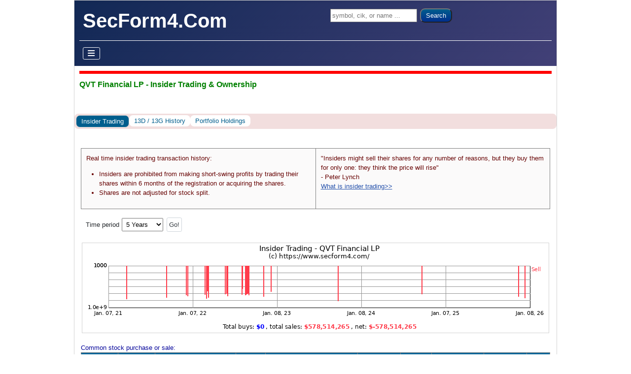

--- FILE ---
content_type: text/html; charset=utf-8
request_url: https://www.secform4.com/insider-trading/1290162.htm
body_size: 34511
content:
<!DOCTYPE html>
<html lang="en-gb" dir="ltr">

<head>
    <meta charset="utf-8">
	<meta name="keywords" content="QVT Financial LP, stock buying, stock selling, sec form 4, insider stock trading">
	<meta name="viewport" content="width=device-width, initial-scale=1">
	<meta name="description" content="Track QVT Financial LP insider trading, stock ownership, and SEC Form 4 filings.">
	<title>QVT Financial LP - Insider Trades &amp; Share Buys/Sales</title>
	<link href="/jml_secform4/images/favicon.ico" rel="icon" type="image/vnd.microsoft.icon">
	<link href="https://www.secform4.com/insider-trading/1290162.htm" rel="canonical">
	<link href="/" rel="mask-icon" color="#000">

    <link href="/media/system/css/joomla-fontawesome.min.css?aca9a6" rel="lazy-stylesheet"><noscript><link href="/media/system/css/joomla-fontawesome.min.css?aca9a6" rel="stylesheet"></noscript>
	<link href="/media/templates/site/cassiopeia/css/template.min.css?aca9a6" rel="stylesheet">
	<link href="/media/templates/site/cassiopeia/css/global/colors_standard.min.css?aca9a6" rel="stylesheet">
	<link href="/media/templates/site/cassiopeia/css/vendor/joomla-custom-elements/joomla-alert.min.css?0.4.1" rel="stylesheet">
	<link href="/media/templates/site/cassiopeia/css/user.css?aca9a6" rel="stylesheet">
	<link href="https://cdn.datatables.net/v/dt/dt-1.13.1/datatables.min.css" rel="stylesheet">
	<link href="/jml_secform4/css/secform4.min.css?35" rel="stylesheet">
	<style>:root {
		--hue: 214;
		--template-bg-light: #f0f4fb;
		--template-text-dark: #495057;
		--template-text-light: #ffffff;
		--template-link-color: var(--link-color);
		--template-special-color: #001B4C;
		
	}</style>
	<style>
@media ( max-width: 480px) { body { padding: 1px !important; } .container { padding-left: 1px !important; padding-right: 1px !important; } .site-grid { grid-gap: 0px; } }
</style>
	<style> #filing_table td:nth-child(1), #filing_table td:nth-child(2) { width: 75px; } @media only screen and (max-width: 480px) { #filing_table td:nth-child(1) { width: 65px; } #filing_table td:nth-child(2) { width: auto; } }</style>
	<style> #option_table td:nth-child(1), #option_table td:nth-child(2), #option_table td:nth-child(3) { width: 75px; } @media only screen and (max-width: 480px) { #option_table td:nth-child(1), #option_table td:nth-child(2), #option_table td:nth-child(3) { width: 50px; } }</style>

    <script src="/media/vendor/metismenujs/js/metismenujs.min.js?1.4.0" defer></script>
	<script src="/media/templates/site/cassiopeia/js/mod_menu/menu-metismenu.min.js?aca9a6" defer></script>
	<script src="/media/mod_menu/js/menu.min.js?aca9a6" type="module"></script>
	<script type="application/json" class="joomla-script-options new">{"joomla.jtext":{"ERROR":"Error","MESSAGE":"Message","NOTICE":"Notice","WARNING":"Warning","JCLOSE":"Close","JOK":"OK","JOPEN":"Open"},"system.paths":{"root":"","rootFull":"https:\/\/www.secform4.com\/","base":"","baseFull":"https:\/\/www.secform4.com\/"},"csrf.token":"86b894e6a7f8bc24a6a45fbb0d4e79b5"}</script>
	<script src="/media/system/js/core.min.js?a3d8f8"></script>
	<script src="/media/templates/site/cassiopeia/js/template.min.js?aca9a6" type="module"></script>
	<script src="/media/vendor/bootstrap/js/collapse.min.js?5.3.8" type="module"></script>
	<script src="/media/templates/site/cassiopeia/js/user.js?aca9a6"></script>
	<script src="/media/system/js/messages.min.js?9a4811" type="module"></script>
	<script src="https://code.jquery.com/jquery-latest.min.js"></script>
	<script src="https://cdn.datatables.net/v/dt/dt-1.13.1/datatables.min.js"></script>
	<script src="/jml_secform4/js/secform4.min.js?35"></script>
	<script> var rootPath = ''; var domainPath = '/jml_secform4'; </script>
	<script type="application/ld+json">
{
  "@context": "https://schema.org",
  "@type": "CollectionPage",
  "name": "Insider Trades &amp; Share Buys/Sales",
  "description": "View form 4 insider trade history: buys, sells, filings, and insider ownership details. Updated in real time.",
  "url": "https://www.secform4.com/insider-trading/",
  "breadcrumb": {
    "@type": "BreadcrumbList",
    "itemListElement": [
      {"@type": "ListItem","position": 1,"name": "Home","item": "https://www.secform4.com"},
      {"@type": "ListItem","position": 2,"name": "Insider Trades &amp; Share Buys/Sales","item": "https://www.secform4.com/insider-trading/"},
      {"@type": "ListItem","position": 3,"name": "QVT Financial LP - Insider Trades &amp; Share Buys/Sales","item": "https://www.secform4.com/insider-trading/1290162.htm"}
    ]
  },
  "potentialAction": {
    "@type": "SearchAction",
    "target": "https://www.secform4.com/insider-trading-search?q={query}",
    "query-input": "required name=query"
  }
}
</script>

</head>

<body class="site com_content wrapper-static view-article no-layout no-task itemid-234">
    <header class="header container-header full-width">

        
                    <div class="grid-child container-below-top">
                
<div id="mod-custom111" class="mod-custom custom">
    <form class="form-search" action="/insider-trading-search" method="get"><label class="element-invisible">Search ...</label> <input class="jml-search-box" name="q" type="search" placeholder="symbol, cik, or name ..." /> <button class="jml-search-button">Search</button></form></div>

            </div>
        
                    <div class="grid-child">
                <div class="navbar-brand">
                    <a class="brand-logo" href="/">
                        <span title="SecForm4.Com">SecForm4.Com</span>                    </a>
                                    </div>
            </div>
        
                    <div class="grid-child container-nav">
                                    
<nav class="navbar navbar-expand-lg" aria-label="Main Menu">
    <button class="navbar-toggler navbar-toggler-right" type="button" data-bs-toggle="collapse" data-bs-target="#navbar1" aria-controls="navbar1" aria-expanded="false" aria-label="Toggle Navigation">
        <span class="icon-menu" aria-hidden="true"></span>
    </button>
    <div class="collapse navbar-collapse" id="navbar1">
        <ul class="mod-menu mod-menu_dropdown-metismenu metismenu mod-list ">
<li class="metismenu-item item-101 level-2 default"><a href="/" >Home</a></li><li class="metismenu-item item-133 level-2 deeper parent"><a href="#" >Insider Trading</a><button class="mm-collapsed mm-toggler mm-toggler-link" aria-haspopup="true" aria-expanded="false" aria-label="Insider Trading"></button><ul class="mm-collapse"><li class="metismenu-item item-134 level-3 deeper parent"><a href="#" >Insider Buys</a><button class="mm-collapsed mm-toggler mm-toggler-link" aria-haspopup="true" aria-expanded="false" aria-label="Insider Buys"></button><ul class="mm-collapse"><li class="metismenu-item item-136 level-4"><a href="/all-buys" >All Buys</a></li><li class="metismenu-item item-138 level-4"><a href="/significant-buys" >Significant Buys</a></li><li class="metismenu-item item-140 level-4"><a href="/penny-stocks-insider-buying" >Penny Stocks Insider Buying</a></li></ul></li><li class="metismenu-item item-142 level-3"><a href="/insider-sales" >Insider Sales</a></li><li class="metismenu-item item-144 level-3"><a href="/stock-options" >Stock Options</a></li><li class="metismenu-item item-146 level-3"><a href="/13d-filings" >13D filings</a></li><li class="metismenu-item item-148 level-3"><a href="/13g-filings" >13G filings</a></li><li class="metismenu-item item-150 level-3"><a href="/insider-buy-sell-ratios" >Insider Buy Sell Ratios</a></li><li class="metismenu-item item-152 level-3"><a href="/insider-trading-graph-view" >Insider Trading Graph View</a></li><li class="metismenu-item item-154 level-3"><a href="/insider-watch" >Insider Watch</a></li><li class="metismenu-item item-156 level-3"><a href="/insider-buying-top-gainers" >Insider Buying Top Gainers</a></li></ul></li><li class="metismenu-item item-157 level-2 deeper parent"><a href="#" >Institutional Investors</a><button class="mm-collapsed mm-toggler mm-toggler-link" aria-haspopup="true" aria-expanded="false" aria-label="Institutional Investors"></button><ul class="mm-collapse"><li class="metismenu-item item-158 level-3"><a href="/institutional-investors/hedge-funds-quarterly-reports" >Hedge Funds Quarterly Reports</a></li><li class="metismenu-item item-159 level-3"><a href="/institutional-investors/hedge-fund-lists" >Hedge Fund Lists</a></li><li class="metismenu-item item-160 level-3"><a href="/institutional-investors/top-100-hedge-funds" >Top 100 Hedge Funds</a></li><li class="metismenu-item item-161 level-3"><a href="/institutional-investors/top-100-widely-held-stocks" >Top 100 Widely Held Stocks</a></li><li class="metismenu-item item-162 level-3 deeper parent"><a href="#" >Quarterly Top Bought Stocks</a><button class="mm-collapsed mm-toggler mm-toggler-link" aria-haspopup="true" aria-expanded="false" aria-label="Quarterly Top Bought Stocks"></button><ul class="mm-collapse"><li class="metismenu-item item-163 level-4"><a href="/institutional-investors/quarterly-top-bought-stocks/by-dollar-amount" >Top Bought By Dollar Amount</a></li><li class="metismenu-item item-164 level-4"><a href="/institutional-investors/quarterly-top-bought-stocks/by-market-cap-percent" >Top Bought By Market Cap Percent</a></li></ul></li><li class="metismenu-item item-165 level-3 deeper parent"><a href="#" >Quarterly Top Sold Stocks</a><button class="mm-collapsed mm-toggler mm-toggler-link" aria-haspopup="true" aria-expanded="false" aria-label="Quarterly Top Sold Stocks"></button><ul class="mm-collapse"><li class="metismenu-item item-166 level-4"><a href="/institutional-investors/quarterly-top-sold-stocks/by-dollar-amount" >Top Sold By Dollar Amount</a></li><li class="metismenu-item item-167 level-4"><a href="/institutional-investors/quarterly-top-sold-stocks/by-market-cap-percent" >Top Sold By Market Cap Percent</a></li></ul></li><li class="metismenu-item item-168 level-3"><a href="/institutional-investors/hedge-fund-performance-screener" >Hedge Fund Performance Screener</a></li><li class="metismenu-item item-169 level-3"><a href="/institutional-investors/hedge-fund-money-flow" >Hedge Fund Money Flow</a></li><li class="metismenu-item item-242 level-3"><a href="/institutional-investors/search-hedge-funds" >Search Hedge Funds</a></li></ul></li><li class="metismenu-item item-170 level-2 deeper parent"><a href="#" >Stock Screener</a><button class="mm-collapsed mm-toggler mm-toggler-link" aria-haspopup="true" aria-expanded="false" aria-label="Stock Screener"></button><ul class="mm-collapse"><li class="metismenu-item item-172 level-3"><a href="/insider-trading-screener" >Insider Trading Screener</a></li><li class="metismenu-item item-174 level-3"><a href="/dividend-stock-screener" >Dividend Stock Screener</a></li><li class="metismenu-item item-176 level-3"><a href="/penny-stock-screener" >Penny Stock Screener</a></li></ul></li><li class="metismenu-item item-186 level-2 divider"><span class="mod-menu__separator separator">Spacer</span></li><li class="metismenu-item item-231 level-2"><a href="/account/sign-up" >Sign Up</a></li><li class="metismenu-item item-232 level-2"><a href="/account/sign-in" >Sign In</a></li></ul>
    </div>
</nav>

                                            </div>
            </header>

    <div class="site-grid">
                    <div class="container-banner full-width">
                
<div id="mod-custom116" class="mod-custom custom">
    <h1>QVT Financial LP - Insider Trading & Ownership</h1></div>
<ul class="mod-menu mod-list nav  nav-pills pager alert-danger btn-secondary">
<li class="nav-item item-234 current active"><a href="/insider-trading/1290162.htm" >Insider Trading</a></li><li class="nav-item item-235"><a href="/13dg-history/1290162.html" >13D / 13G History</a></li><li class="nav-item item-238"><a href="/portfolio-holdings/1290162.html" >Portfolio Holdings</a></li></ul>

            </div>
        
        
        
        
        <div class="grid-child container-component">
            
            
            <div id="system-message-container" aria-live="polite"></div>

            <main>
                <div class="com-content-article item-page">
    <meta itemprop="inLanguage" content="">
    
    
        
        
    
    
        
                                                <div class="com-content-article__body">
        <p></p> 
<div class='jml-container'><div class="filing-header">
  <div class="filing-header-left"><p>Real time insider trading transaction history:</p>
      <ul>
<li> Insiders are prohibited from making short-swing profits by trading their shares within 6 months of the registration or acquiring the shares. </li>
<li>Shares are not adjusted for stock split.</li>
</ul></div> <div class="filing-header-right">"Insiders might sell their shares for any number of reasons, but they buy them for only one: they think the price will rise"<BR/> - Peter Lynch<BR/> <a href="/training/what-is-insider-trading">What is insider trading&gt;&gt;</a> </div> </div><form method='POST' name='options_form'><div class='options-container'>

  <div class='options'>Time period
    <select name='timePeriod'>
      <script>
        createCombobox( '60', {"1 Month":1,"2 Months":2,"3 Months":3,"6 Months":6,"1 Year":12,"2 Years":24,"3 Years":36,"4 Years":48,"5 Years":60,"6 Years":72,"7 Years":84,"8 Years":96,"9 Years":108,"10 Years":120,"11 Years":132,"12 Years":144,"13 Years":156,"14 Years":168,"15 Years":180,"16 Years":192,"17 Years":204,"18 Years":216,"19 Years":228,"20 Years":240,"21 Years":252,"All Data":0} );
      </script>
    </select>
  </div>
<input type='submit' class='btn btn-secondary' value='Go!'></div></form>
<div class="chart">
  <img src="/ichart-1290162-930-180-60.png" alt="Insider Trading Transactions for QVT Financial LP">
</div>
<div style='text-align: left; color: rgb(0, 0, 153);'>Common stock purchase or sale:</div><div class='sort-table-wrapper'><table class="sort-table" id="filing_table" style="width:100%"><thead class="transactionHead"><tr><td>Transaction<BR>Date</td><td>Reported<BR>DateTime</td><td>Company</td><td>Symbol</td><td>Insider<BR>Relationship</td><td>Shares<BR>Traded</td><td>Average<BR>Price</td><td>Total<BR>Amount</td><td>Shares<BR>Owned</td><td>Filing</td></tr></thead><tbody><tr><td class="S">2025-12-16<BR>Sale</td><td>2025-12-18<BR>7:41 pm</td><td><a title="ROIV sec form 4 insider trading for Roivant Sciences Ltd." href="/insider-trading/1635088.htm">Roivant Sciences Ltd.</a></td><td><a rel="nofollow" OnMouseOver="return statusMsg();" class="qLink" href="#S2" OnClick="singleQuoteDialog('ROIV'); return false;">ROIV</a></td><td>QVT Financial LP<BR><span class="pos">Director by Deputization<BR>Director</span></td><td>1,694,614</td><td>$23.05</td><td>$39,065,213</td><td>16,353,113<BR><span class="ownership">(Indirect)</span></td><td><a rel="nofollow" href="/filings/1635088/0001193125-25-325343.htm">View</a></td></tr><tr><td class="S">2025-11-19<BR>Sale</td><td>2025-11-21<BR>8:15 pm</td><td><a title="ROIV sec form 4 insider trading for Roivant Sciences Ltd." href="/insider-trading/1635088.htm">Roivant Sciences Ltd.</a></td><td><a rel="nofollow" OnMouseOver="return statusMsg();" class="qLink" href="#S2" OnClick="singleQuoteDialog('ROIV'); return false;">ROIV</a></td><td>QVT Financial LP<BR><span class="pos">Director by Deputization<BR>Director</span></td><td>1,300,000</td><td>$20.23</td><td>$26,304,500</td><td>18,047,727<BR><span class="ownership">(Indirect)</span></td><td><a rel="nofollow" href="/filings/1635088/0001193125-25-291727.htm">View</a></td></tr><tr><td class="S">2024-09-25<BR>Sale</td><td>2024-09-26<BR>9:22 pm</td><td><a title="ROIV sec form 4 insider trading for Roivant Sciences Ltd." href="/insider-trading/1635088.htm">Roivant Sciences Ltd.</a></td><td><a rel="nofollow" OnMouseOver="return statusMsg();" class="qLink" href="#S2" OnClick="singleQuoteDialog('ROIV'); return false;">ROIV</a></td><td>QVT Financial LP<BR><span class="pos">Director by Deputization<BR>Director</span></td><td>926,000</td><td>$11.82</td><td>$10,942,820</td><td>65,793,779<BR><span class="ownership">(Indirect)</span></td><td><a rel="nofollow" href="/filings/1635088/0000950170-24-109742.htm">View</a></td></tr><tr><td class="S">2023-09-28<BR>Sale</td><td>2023-10-02<BR>8:43 pm</td><td><a title="ROIV sec form 4 insider trading for Roivant Sciences Ltd." href="/insider-trading/1635088.htm">Roivant Sciences Ltd.</a></td><td><a rel="nofollow" OnMouseOver="return statusMsg();" class="qLink" href="#S2" OnClick="singleQuoteDialog('ROIV'); return false;">ROIV</a></td><td>QVT Financial LP<BR><span class="pos">Director by Deputization<BR>Director<BR>10% Owner</span></td><td>10,000,000</td><td>$11.55</td><td>$115,500,000</td><td>5,023,787<BR><span class="ownership">(Indirect)</span></td><td><a rel="nofollow" href="/filings/1635088/0000950170-23-051241.htm">View</a></td></tr><tr><td class="S">2022-12-13<BR>Sale</td><td>2022-12-15<BR>5:01 pm</td><td><a title="MP sec form 4 insider trading for MP Materials Corp." href="/insider-trading/1801368.htm">MP Materials Corp.</a></td><td><a rel="nofollow" OnMouseOver="return statusMsg();" class="qLink" href="#S2" OnClick="singleQuoteDialog('MP'); return false;">MP</a></td><td>QVT Financial LP<BR><span class="pos">Director by Deputization<BR>Director</span></td><td>153,702</td><td>$31.7</td><td>$4,873,057</td><td>5,542,000<BR><span class="ownership">(Indirect)</span></td><td><a rel="nofollow" href="/filings/1801368/0000899243-22-038622.htm">View</a></td></tr><tr><td class="S">2022-11-10<BR>Sale</td><td>2022-11-14<BR>9:47 pm</td><td><a title="ROIV sec form 4 insider trading for Roivant Sciences Ltd." href="/insider-trading/1635088.htm">Roivant Sciences Ltd.</a></td><td><a rel="nofollow" OnMouseOver="return statusMsg();" class="qLink" href="#S2" OnClick="singleQuoteDialog('ROIV'); return false;">ROIV</a></td><td>QVT Financial LP<BR><span class="pos">Director by Deputization<BR>Director<BR>10% Owner</span></td><td>5,656,081</td><td>$4.75</td><td>$26,866,385</td><td>6,666,381<BR><span class="ownership">(Indirect)</span></td><td><a rel="nofollow" href="/filings/1635088/0000899243-22-035818.htm">View</a></td></tr><tr><td class="S">2022-09-08<BR>Sale</td><td>2022-09-12<BR>9:15 pm</td><td><a title="MP sec form 4 insider trading for MP Materials Corp." href="/insider-trading/1801368.htm">MP Materials Corp.</a></td><td><a rel="nofollow" OnMouseOver="return statusMsg();" class="qLink" href="#S2" OnClick="singleQuoteDialog('MP'); return false;">MP</a></td><td>QVT Financial LP<BR><span class="pos">Director by Deputization<BR>Director</span></td><td>466,215</td><td>$32.92</td><td>$15,348,795</td><td>5,605,089<BR><span class="ownership">(Indirect)</span></td><td><a rel="nofollow" href="/filings/1801368/0000899243-22-030855.htm">View</a></td></tr><tr><td class="S">2022-09-02<BR>Sale</td><td>2022-09-07<BR>8:29 pm</td><td><a title="MP sec form 4 insider trading for MP Materials Corp." href="/insider-trading/1801368.htm">MP Materials Corp.</a></td><td><a rel="nofollow" OnMouseOver="return statusMsg();" class="qLink" href="#S2" OnClick="singleQuoteDialog('MP'); return false;">MP</a></td><td>QVT Financial LP<BR><span class="pos">Director by Deputization<BR>Director</span></td><td>297,788</td><td>$31.76</td><td>$9,457,985</td><td>5,796,458<BR><span class="ownership">(Indirect)</span></td><td><a rel="nofollow" href="/filings/1801368/0000899243-22-030604.htm">View</a></td></tr><tr><td class="S">2022-08-30<BR>Sale</td><td>2022-09-01<BR>7:22 pm</td><td><a title="MP sec form 4 insider trading for MP Materials Corp." href="/insider-trading/1801368.htm">MP Materials Corp.</a></td><td><a rel="nofollow" OnMouseOver="return statusMsg();" class="qLink" href="#S2" OnClick="singleQuoteDialog('MP'); return false;">MP</a></td><td>QVT Financial LP<BR><span class="pos">Director by Deputization<BR>Director</span></td><td>343,225</td><td>$34.12</td><td>$11,710,094</td><td>5,918,693<BR><span class="ownership">(Indirect)</span></td><td><a rel="nofollow" href="/filings/1801368/0000899243-22-030217.htm">View</a></td></tr><tr><td class="S">2022-08-25<BR>Sale</td><td>2022-08-29<BR>5:42 pm</td><td><a title="MP sec form 4 insider trading for MP Materials Corp." href="/insider-trading/1801368.htm">MP Materials Corp.</a></td><td><a rel="nofollow" OnMouseOver="return statusMsg();" class="qLink" href="#S2" OnClick="singleQuoteDialog('MP'); return false;">MP</a></td><td>QVT Financial LP<BR><span class="pos">Director by Deputization<BR>Director</span></td><td>380,659</td><td>$36.76</td><td>$13,994,877</td><td>6,059,579<BR><span class="ownership">(Indirect)</span></td><td><a rel="nofollow" href="/filings/1801368/0000899243-22-029998.htm">View</a></td></tr><tr><td class="S">2022-08-22<BR>Sale</td><td>2022-08-24<BR>9:16 pm</td><td><a title="MP sec form 4 insider trading for MP Materials Corp." href="/insider-trading/1801368.htm">MP Materials Corp.</a></td><td><a rel="nofollow" OnMouseOver="return statusMsg();" class="qLink" href="#S2" OnClick="singleQuoteDialog('MP'); return false;">MP</a></td><td>QVT Financial LP<BR><span class="pos">Director by Deputization<BR>Director</span></td><td>412,602</td><td>$36.09</td><td>$14,890,995</td><td>6,215,829<BR><span class="ownership">(Indirect)</span></td><td><a rel="nofollow" href="/filings/1801368/0000899243-22-029695.htm">View</a></td></tr><tr><td class="S">2022-08-11<BR>Sale</td><td>2022-08-15<BR>6:32 pm</td><td><a title="MP sec form 4 insider trading for MP Materials Corp." href="/insider-trading/1801368.htm">MP Materials Corp.</a></td><td><a rel="nofollow" OnMouseOver="return statusMsg();" class="qLink" href="#S2" OnClick="singleQuoteDialog('MP'); return false;">MP</a></td><td>QVT Financial LP<BR><span class="pos">Director by Deputization<BR>Director</span></td><td>49,838</td><td>$39.05</td><td>$1,946,174</td><td>6,385,188<BR><span class="ownership">(Indirect)</span></td><td><a rel="nofollow" href="/filings/1801368/0000899243-22-028671.htm">View</a></td></tr><tr><td class="S">2022-08-08<BR>Sale</td><td>2022-08-10<BR>8:36 pm</td><td><a title="MP sec form 4 insider trading for MP Materials Corp." href="/insider-trading/1801368.htm">MP Materials Corp.</a></td><td><a rel="nofollow" OnMouseOver="return statusMsg();" class="qLink" href="#S2" OnClick="singleQuoteDialog('MP'); return false;">MP</a></td><td>QVT Financial LP<BR><span class="pos">Director by Deputization<BR>Director</span></td><td>340,000</td><td>$39.28</td><td>$13,354,635</td><td>6,405,642<BR><span class="ownership">(Indirect)</span></td><td><a rel="nofollow" href="/filings/1801368/0000899243-22-028301.htm">View</a></td></tr><tr><td class="S">2022-06-07<BR>Sale</td><td>2022-06-09<BR>5:19 pm</td><td><a title="MP sec form 4 insider trading for MP Materials Corp." href="/insider-trading/1801368.htm">MP Materials Corp.</a></td><td><a rel="nofollow" OnMouseOver="return statusMsg();" class="qLink" href="#S2" OnClick="singleQuoteDialog('MP'); return false;">MP</a></td><td>QVT Financial LP<BR><span class="pos">Director by Deputization<BR>Director</span></td><td>528,227</td><td>$41.66</td><td>$22,006,954</td><td>6,545,181<BR><span class="ownership">(Indirect)</span></td><td><a rel="nofollow" href="/filings/1801368/0000899243-22-021653.htm">View</a></td></tr><tr><td class="S">2022-06-02<BR>Sale</td><td>2022-06-06<BR>5:49 pm</td><td><a title="MP sec form 4 insider trading for MP Materials Corp." href="/insider-trading/1801368.htm">MP Materials Corp.</a></td><td><a rel="nofollow" OnMouseOver="return statusMsg();" class="qLink" href="#S2" OnClick="singleQuoteDialog('MP'); return false;">MP</a></td><td>QVT Financial LP<BR><span class="pos">Director by Deputization<BR>Director</span></td><td>225,830</td><td>$40.28</td><td>$9,095,340</td><td>6,761,968<BR><span class="ownership">(Indirect)</span></td><td><a rel="nofollow" href="/filings/1801368/0000899243-22-021237.htm">View</a></td></tr><tr><td class="S">2022-05-27<BR>Sale</td><td>2022-06-01<BR>8:06 pm</td><td><a title="MP sec form 4 insider trading for MP Materials Corp." href="/insider-trading/1801368.htm">MP Materials Corp.</a></td><td><a rel="nofollow" OnMouseOver="return statusMsg();" class="qLink" href="#S2" OnClick="singleQuoteDialog('MP'); return false;">MP</a></td><td>QVT Financial LP<BR><span class="pos">Director by Deputization<BR>Director</span></td><td>274,170</td><td>$40.2</td><td>$11,021,773</td><td>6,854,666<BR><span class="ownership">(Indirect)</span></td><td><a rel="nofollow" href="/filings/1801368/0000899243-22-020539.htm">View</a></td></tr><tr><td class="S">2022-03-16<BR>Sale</td><td>2022-03-18<BR>6:00 pm</td><td><a title="MP sec form 4 insider trading for MP Materials Corp." href="/insider-trading/1801368.htm">MP Materials Corp.</a></td><td><a rel="nofollow" OnMouseOver="return statusMsg();" class="qLink" href="#S2" OnClick="singleQuoteDialog('MP'); return false;">MP</a></td><td>QVT Financial LP<BR><span class="pos">Director by Deputization<BR>Director</span></td><td>800,000</td><td>$43.84</td><td>$35,076,000</td><td>6,967,205<BR><span class="ownership">(Indirect)</span></td><td><a rel="nofollow" href="/filings/1801368/0000899243-22-011610.htm">View</a></td></tr><tr><td class="S">2022-03-11<BR>Sale</td><td>2022-03-15<BR>7:07 pm</td><td><a title="MP sec form 4 insider trading for MP Materials Corp." href="/insider-trading/1801368.htm">MP Materials Corp.</a></td><td><a rel="nofollow" OnMouseOver="return statusMsg();" class="qLink" href="#S2" OnClick="singleQuoteDialog('MP'); return false;">MP</a></td><td>QVT Financial LP<BR><span class="pos">Director by Deputization<BR>Director<BR>10% Owner</span></td><td>100,000</td><td>$43.93</td><td>$4,393,000</td><td>7,295,581<BR><span class="ownership">(Indirect)</span></td><td><a rel="nofollow" href="/filings/1801368/0000899243-22-011113.htm">View</a></td></tr><tr><td class="S">2022-03-08<BR>Sale</td><td>2022-03-10<BR>7:44 pm</td><td><a title="MP sec form 4 insider trading for MP Materials Corp." href="/insider-trading/1801368.htm">MP Materials Corp.</a></td><td><a rel="nofollow" OnMouseOver="return statusMsg();" class="qLink" href="#S2" OnClick="singleQuoteDialog('MP'); return false;">MP</a></td><td>QVT Financial LP<BR><span class="pos">Director by Deputization<BR>Director<BR>10% Owner</span></td><td>1,130,615</td><td>$44.58</td><td>$50,404,171</td><td>7,336,628<BR><span class="ownership">(Indirect)</span></td><td><a rel="nofollow" href="/filings/1801368/0000899243-22-010580.htm">View</a></td></tr><tr><td class="S">2022-02-28<BR>Sale</td><td>2022-03-02<BR>4:33 pm</td><td><a title="MP sec form 4 insider trading for MP Materials Corp." href="/insider-trading/1801368.htm">MP Materials Corp.</a></td><td><a rel="nofollow" OnMouseOver="return statusMsg();" class="qLink" href="#S2" OnClick="singleQuoteDialog('MP'); return false;">MP</a></td><td>QVT Financial LP<BR><span class="pos">Director by Deputization<BR>Director<BR>10% Owner</span></td><td>297,744</td><td>$45.81</td><td>$13,639,583</td><td>7,800,711<BR><span class="ownership">(Indirect)</span></td><td><a rel="nofollow" href="/filings/1801368/0000899243-22-008613.htm">View</a></td></tr><tr><td class="S">2021-12-16<BR>Sale</td><td>2021-12-20<BR>5:35 pm</td><td><a title="MP sec form 4 insider trading for MP Materials Corp." href="/insider-trading/1801368.htm">MP Materials Corp.</a></td><td><a rel="nofollow" OnMouseOver="return statusMsg();" class="qLink" href="#S2" OnClick="singleQuoteDialog('MP'); return false;">MP</a></td><td>QVT Financial LP<BR><span class="pos">Director by Deputization<BR>Director<BR>10% Owner</span></td><td>482,800</td><td>$42.4</td><td>$20,469,110</td><td>7,922,926<BR><span class="ownership">(Indirect)</span></td><td><a rel="nofollow" href="/filings/1801368/0000899243-21-049004.htm">View</a></td></tr><tr><td class="S">2021-12-10<BR>Sale</td><td>2021-12-14<BR>5:00 pm</td><td><a title="MP sec form 4 insider trading for MP Materials Corp." href="/insider-trading/1801368.htm">MP Materials Corp.</a></td><td><a rel="nofollow" OnMouseOver="return statusMsg();" class="qLink" href="#S2" OnClick="singleQuoteDialog('MP'); return false;">MP</a></td><td>QVT Financial LP<BR><span class="pos">Director by Deputization<BR>Director<BR>10% Owner</span></td><td>343,400</td><td>$47.24</td><td>$16,223,212</td><td>8,121,087<BR><span class="ownership">(Indirect)</span></td><td><a rel="nofollow" href="/filings/1801368/0000899243-21-048143.htm">View</a></td></tr><tr><td class="S">2021-09-16<BR>Sale</td><td>2021-09-20<BR>4:00 pm</td><td><a title="MP sec form 4 insider trading for MP Materials Corp." href="/insider-trading/1801368.htm">MP Materials Corp.</a></td><td><a rel="nofollow" OnMouseOver="return statusMsg();" class="qLink" href="#S2" OnClick="singleQuoteDialog('MP'); return false;">MP</a></td><td>QVT Financial LP<BR><span class="pos">Director by Deputization<BR>Director<BR>10% Owner</span></td><td>1,095,612</td><td>$34.62</td><td>$37,930,087</td><td>8,262,040<BR><span class="ownership">(Indirect)</span></td><td><a rel="nofollow" href="/filings/1801368/0000899243-21-036575.htm">View</a></td></tr><tr><td class="S">2021-03-26<BR>Sale</td><td>2021-03-31<BR>6:59 pm</td><td><a title="MP sec form 4 insider trading for MP Materials Corp." href="/insider-trading/1801368.htm">MP Materials Corp.</a></td><td><a rel="nofollow" OnMouseOver="return statusMsg();" class="qLink" href="#S2" OnClick="singleQuoteDialog('MP'); return false;">MP</a></td><td>QVT Financial LP<BR><span class="pos">Director by Deputization<BR>Director<BR>10% Owner</span></td><td>1,598,801</td><td>$33.77</td><td>$53,999,504</td><td>8,711,753<BR><span class="ownership">(Indirect)</span></td><td><a rel="nofollow" href="/filings/1801368/0000899243-21-014272.htm">View</a></td></tr></tbody></table></div>

  <script> 
    var filing_table = new SortableTable( document.getElementById( "filing_table" ),[ "String", "Time", "String", "String", "String", "Number", "Currency", "Currency", "Number", "None" ] ); 
    filing_table.sort( 1, true );
</script>

<BR><div style='text-align: left; color: rgb(0, 0, 153);'>Stock options: Exercise, Award, Grant, Conversion</div><div class='sort-table-wrapper'><table class="sort-table" id="option_table" style="width:100%"><thead class="transactionHead"><tr><td>Transaction<BR>Date</td><td>Reported<BR>DateTime</td><td>Exercisable<BR>Expiration</td><td>Company</td><td>Symnbol</td><td>Insider<BR>Relationship</td><td>Shares<BR>Traded</td><td>Conversion<BR>Price</td><td>Shares<BR>Owned</td><td>Filing</td></tr></thead><tbody><tr><td class="J">2025-06-25<BR>Other</td><td>2025-06-27<BR>5:00 pm</td><td>N/A<BR>N/A</td><td><a title="ROIV sec form 4 insider trading for Roivant Sciences Ltd." href="/insider-trading/1635088.htm">Roivant Sciences Ltd.</a></td><td><a rel="nofollow" OnMouseOver="return statusMsg();" class="qLink" href="#S2" OnClick="singleQuoteDialog('ROIV'); return false;">ROIV</a></td><td>QVT Financial LP<BR><span class="pos">Director by Deputization<BR>Director</span></td><td>36,756,758</td><td>$0</td><td>38,349,238<BR><span class="ownership">(Indirect)</span></td><td><a rel="nofollow" href="/filings/1635088/0000950170-25-090993.htm">View</a></td></tr><tr><td class="J">2024-03-07<BR>Other</td><td>2024-03-07<BR>5:53 pm</td><td>N/A<BR>N/A</td><td><a title="ROIV sec form 4 insider trading for Roivant Sciences Ltd." href="/insider-trading/1635088.htm">Roivant Sciences Ltd.</a></td><td><a rel="nofollow" OnMouseOver="return statusMsg();" class="qLink" href="#S2" OnClick="singleQuoteDialog('ROIV'); return false;">ROIV</a></td><td>QVT Financial LP<BR><span class="pos">Director by Deputization<BR>Director<BR>10% Owner</span></td><td>45,821,757</td><td>$0</td><td>48,584,883<BR><span class="ownership">(Indirect)</span></td><td><a rel="nofollow" href="/filings/1635088/0000950170-24-028195.htm">View</a></td></tr><tr><td class="J">2022-11-09<BR>Other</td><td>2022-11-14<BR>9:47 pm</td><td>N/A<BR>N/A</td><td><a title="ROIV sec form 4 insider trading for Roivant Sciences Ltd." href="/insider-trading/1635088.htm">Roivant Sciences Ltd.</a></td><td><a rel="nofollow" OnMouseOver="return statusMsg();" class="qLink" href="#S2" OnClick="singleQuoteDialog('ROIV'); return false;">ROIV</a></td><td>QVT Financial LP<BR><span class="pos">Director by Deputization<BR>Director<BR>10% Owner</span></td><td>1,196,200</td><td>$0</td><td>6,666,381<BR><span class="ownership">(Indirect)</span></td><td><a rel="nofollow" href="/filings/1635088/0000899243-22-035818.htm">View</a></td></tr><tr><td class="RP"><BR>Ownership</td><td>2021-10-01<BR>5:00 pm</td><td>N/A<BR>N/A</td><td><a title="ROIV sec form 4 insider trading for Roivant Sciences Ltd." href="/insider-trading/1635088.htm">Roivant Sciences Ltd.</a></td><td><a rel="nofollow" OnMouseOver="return statusMsg();" class="qLink" href="#S2" OnClick="singleQuoteDialog('ROIV'); return false;">ROIV</a></td><td>QVT Financial LP<BR><a rel="nofollow" title="sec form 4 insider trading for QVT Financial GP LLC" href="/insider-trading/1290164.htm">QVT Financial GP LLC</a><BR><span class="pos">Director by Deputization<BR>Director<BR>10% Owner</span></td><td>0</td><td>$0</td><td>129,393,817<BR><span class="ownership">(Indirect)</span></td><td><a rel="nofollow" href="/filings/1635088/0000899243-21-038642.htm">View</a></td></tr></tbody></table></div>

  <script> 
    var option_table = new SortableTable( document.getElementById( "option_table" ),[ "String", "Time", "String", "String", "String", "String", "Number", "Currency", "Number", "None" ] ); 
    option_table.sort( 1, true );
</script>

</div> 
<p></p>     </div>

        
                                        </div>
            </main>
            
        </div>

        
        
            </div>

            <footer class="container-footer footer full-width">
            <div class="grid-child">
                <ul class="mod-menu mod-list nav ">
<li class="nav-item item-127"><a href="/site/about-us" >About Us</a></li><li class="nav-item item-128"><a href="/site/products" >Products</a></li><li class="nav-item item-129"><a href="/site/terms-of-use" >Terms of Use</a></li><li class="nav-item item-130"><a href="/site/privacy-statement" >Privacy Statement</a></li><li class="nav-item item-131"><a href="/site/contact" >Contact</a></li><li class="nav-item item-132"><a href="/sitemaps" >Sitemaps</a></li></ul>

            </div>
        </footer>
    
    
    
</body>

</html>


--- FILE ---
content_type: text/css
request_url: https://www.secform4.com/media/templates/site/cassiopeia/css/user.css?aca9a6
body_size: 12640
content:
:root{--menu-radius-size:8px}.header{padding:0 10px}.header .container-nav{border-top:1px solid white}header .brand-logo{font-weight:bold;font-size:40px;text-decoration:none !important}footer .grid-child{display:flex;flex-direction:column;padding:0 !important}footer .grid-child ul,footer .grid-child div{width:100%}footer .grid-child ul{padding:10px}footer .grid-child div{padding:0 !important;text-align:center}footer .mod-list,footer ul li{display:inline-block;#margin:0 10px;line-height:25px}footer div{padding:10px 0 !important}.mod-list li{padding:0 !important}.container-header .mod-list a:hover,.container-footer .mod-list a:hover{background:lightgray;color:black !important;border-radius:var(--menu-radius-size)}.mod-list a{display:inline-block}.container-header .mod-list,.container-footer .mod-list,.container-banner .mod-list{border-radius:var(--menu-radius-size)}.level-2:has(>ul>li>ul li.active),.level-2:has(>ul>li.active),.container-header .mod-list .active,.container-footer .mod-list .active{color:blue;background:white;border-radius:var(--menu-radius-size)}.container-banner .mod-list .active a{background:#005e8d;color:#fff;border:1px solid lightgray;border-radius:var(--menu-radius-size)}.container-banner .mod-list a:hover{background:#d0e6f9;border-radius:var(--menu-radius-size)}.container-header .mod-menu>.deeper>button{display:none !important}.container nav .nav>.deeper:has(li.active)>a,.footer .container .mod-list .active a,.footer .container .mod-list .current a{color:white;background-color:#005783;border-radius:var(--menu-radius-size)}.container-header .deeper button{transform:rotate(-90deg) translate(-4px,-1px) scale(0.7,1.5)}@media(min-width:600px){.nav-collapse .nav-pills{display:flex}}.divider{flex:1}.divider{border:none !important}.divider span{display:none}.mod-list a{text-decoration:none !important;padding:2px 10px;flex:1}.container-header .deeper:hover>ul{display:inline-block !important;position:absolute !important;background:white !important;min-width:150px}.mm-collapse{border:1px solid #ebebf1}.container-nav .mod-menu ul{border:1px solid lightgray}.container-nav .mod-menu ul ul{left:100%;top:0;margin-left:1px;margin:0 !important}.container-banner .mod-menu{display:flex;background:#f2dede;padding:3px;gap:5px;flex-wrap:wrap;flex-direction:row}@media(min-width:600px){.container-header .navbar{flex:1}}@media(max-width:600px){.navbar>div{margin-top:10px}.container-header .mod-menu>li{margin:7px 0}.container-banner .mod-menu{justify-content:center}.divider{display:none}}.container-banner .mod-menu a{background:white;color:#005e8d;border-radius:var(--menu-radius-size)}fieldset{padding:0;margin:0;border:0}fieldset.radio.btn-group{padding-left:0}.alert-dialog{display:none}.alert-dialog.ui-dialog{background:#ece9e8;border:1px solid gray;font-family:Verdana;font-size:12px;display:none}.alert-dialog .ui-dialog-buttonpane{background:#ece9e8;border-top:1px solid gray}.alert-dialog .ui-dialog-titlbar,.alert-dialog .ui-dialog-clearfix,.alert-dialog .ui-corner-all{background:#ece9e8}.alert-dialog ul{padding-left:5px;margin:5px}.alert-dialog{display:none;position:fixed;z-index:10000;padding-top:100px;left:0;top:0;width:100%;height:100%;overflow:auto;background-color:#000;background-color:rgba(0,0,0,0.4)}.alert-dialog-content{background-color:white;margin:auto;padding-left:20px;padding-right:10px;padding-top:0;padding-bottom:20px;border:1px solid gray;max-width:500px}.alert-dialog-close{color:#aaa;float:right;font-size:28px;font-weight:bold;text-align:right}.alert-dialog-close:hover,.alert-dialog-close:focus{color:#000;text-decoration:none;cursor:pointer}.alert-error{text-align:center;margin:0 0 10px 0;padding:5px;border:1px solid pink;background-color:#f2dede;color:#b94a48}.alert-error h4{color:#b94a48}.question-dialog.ui-dialog{background:#ece9e8;border:1px solid gray;font-family:Verdana;font-size:12px}.question-dialog .ui-dialog-buttonpane{background:#ece9e8;border-top:1px solid gray}.question-dialog .ui-dialog-titlbar,.question-dialog .ui-dialog-clearfix,.question-dialog .ui-corner-all{background:#ece9e8}.question-dialog ol{padding-left:20px;margin:5px}.row-fluid .jarticle-list ul,.row-fluid .jarticle-list ol{padding:0 0 0 20px;margin:0 !important}.site-grid .jarticle-list>ul{padding:10px 0 0 20px}.site-grid .jarticle-list>ul ul{padding:10px 0 20px 20px}.container-banner .custom h1{margin:10px 10px 50px 10px;padding-top:12px}.container .custom h1{margin:10px 0 50px 0;padding-top:12px}.container-banner .custom h1,.container .custom h1{border-top:6px solid red}.container-banner .custom h1,.container .custom h1,.jarticle-list h1{font-size:16px;font-weight:bold}.jarticle-list h2{font-size:13px;font-weight:bold}.jarticle-list h3{font-size:13px;font-weight:bold}.jarticle-list h4{font-size:12px;font-weight:bold}.container-banner .custom h1,.container .custom h1,.jarticle-list h1,.jarticle-list h2,.jarticle-list h3,.jarticle-list h4{color:green}.jarticle-list img{#border:1px solid #e3dfde}.options-container{display:flex;flex-wrap:wrap;justify-content:left;align-items:center;margin:0 0 10px 10px}.options{display:flex;align-items:center;margin:2px 0}.options-container select{width:auto;padding:4px;margin:0 5px}.options-container input{padding:4px !important}.option{display:inline-block;margin:2px 2px;padding:0 5px;border:1px solid gray}.option input[type=checkbox]{vertical-align:-2px;margin-right:2px}.button-div,main h2,main h3{text-align:center}html{font-size:13px}body{max-width:980px;margin:auto;padding:0 !important;border:1px solid lightgray}[id^="dropdownMenuButton"],.jmodedit,a[href*="task=article.edit"]{display:none !important}.nav a[href*="view=remind"],.com-users-login__remind{display:none}table caption{caption-side:top !important;text-align:center;color:black}p:empty{display:none}@media only screen and (max-width:480px){body{padding:0 !important;margin:0 !important}}.container-header{display:grid;grid-gap:0;grid-template-areas:"brand belowtop" "menu ."}.container-header>:nth-child(1){grid-area:belowtop;justify-content:right;align-items:center}.container-header>:nth-child(2){grid-area:brand}.container-header>:nth-child(3){grid-area:menu;grid-column:1 / span 2}@media(max-width:600px){.container-header{grid-template-areas:"brand" "belowtop" "menu"}.container-header>:nth-child(1){justify-content:left}}.level-table{margin:auto}.level-table td{border:1px solid gray}.level-table thead{text-align:center}.level-table{max-width:800px;margin-bottom:20px}.level-table caption{font-size:14px;font-weight:bold;margin-bottom:10px}.level-table td{padding-left:5px;padding-right:5px}.subscription-policy{border:1px solid gray;max-width:800px;margin:auto;padding-right:10px}.subscription-policy h4{margin:10px}.level-table{margin:auto}.level-table td{border:1px solid gray}.level-table thead{text-align:center}.signupForm{margin:auto;padding:10px 5px 5px 5px;min-width:280px;max-width:500px}.signupForm .tab{display:none;margin:0;border:1px solid lightgray}.signupForm div ul{border:1px solid lightgray;list-style-type:none;text-align:left}.signupForm div ul input{margin:1px 3px 3px -10px}.signupForm table{margin:5px;width:calc(100% - 10px);border:1px solid lightgray}.signupForm table td{height:35px;padding:1px 5px 1px 5px}.signupForm .payment_area{margin:5px;border:1px solid lightgray}.signupForm .payment_area p{padding:0 0 0 5px;margin:5px 0 10px 0}.signupForm .payment_group{display:flex;flex-direction:row;flex-wrap:wrap !important;margin-bottom:5px;padding-bottom:5px;justify-content:space-evenly;#border-bottom:1px solid lightgray}.signupForm .payment_group p{margin:2px}.signupForm .payment_group [type=radio]{position:absolute;opacity:0;width:0;height:0}.signupForm .payment_group [type=radio]+img{cursor:pointer}.signupForm .payment_group [type=radio]:checked+img{outline:2px solid red}.signupForm img{width:80px;vertical-align:middle}.signupForm h1{text-align:center;font-size:18px;font-weight:bold;text-decoration:underline;margin:0}.signupForm table input{box-sizing:border-box;width:100%;display:inline-block;position:relative;border:1px solid gray;margin:0}.signupForm input.invalid{background-color:#fdd}.signupForm .button-group{display:flex;flex-direction:row;padding:10px;justify-content:flex-end}.signupForm .prevBtn,.signupForm .nextBtn{background-color:#04aa6d;color:#fff;border:0;padding:10px 20px;margin:2px;font-size:17px;cursor:pointer}.signupForm .prevBtn{background-color:#bbb}.signupForm br{padding:0;margin:0;height:1px}.signupForm .msg-line{font-size:10px;padding:0;margin:0}.signupForm div{vertical-align:top;padding:0;margin:0}.signupForm div,.signupForm table{font-size:12px}.signupForm table td span{font-size:10px}.signupForm .two-lines{line-height:14px}.signupForm .form_error .msg-line{color:#d83d5a}.signupForm .form_error input{border:1px solid #d83d5a}.signupForm .form_success .msg-line{color:green}.signupForm .form_success input{border:1px solid green}.signupForm ul{border:1px solid gray;list-style-type:none;margin:5px;padding:5px}.signupForm ul li{margin:10px}.dataTables_scroll{border:1px solid black}.jml-data-table{font-size:12px;width:100%;table-layout:fixed}.jml-data-table th,.jml-data-table td{border:1px solid lightgray;vertical-align:middle !important;padding:2px 5px !important}.dt-buttons{text-align:center}.dataTables_wrapper{padding:10px}.dataTables_wrapper select{width:auto;margin:5px 2px;padding:2px 2px}.dataTables_filter{padding-top:5px}.dataTables_length{padding-right:30px}.custom-table{margin-bottom:10px}.custom-table tr td input{margin:2px;padding:0}.custom-table tr td{border:1px solid lightgray}.custom-table tr td.col1{padding:0 5px 0 5px}.custom-table input{width:150px}.custom-table{margin-left:auto;margin-right:auto}.custom-table caption{margin:5px;color:green;font-weight:bold}.jml-data-table th,.jml-data-table td{padding:1px 2px !important;vertical-align:middle}@media only screen and (max-width:480px){.jml-data-table{overflow-x:auto}.dataTables_wrapper{margin:-15px !important}.dataTables_wrapper .dt-buttons,.dataTables_wrapper .toolbar{float:none;text-align:center}.dataTables_length{padding-right:0}}#contact-form{margin:0 0 18px}#contact-form fieldset{padding:0;margin:0;border:0}#contact-form legend{display:block;width:100%;padding:0;margin-bottom:18px;font-size:19.5px;line-height:36px;color:#333;border:0;border-bottom:1px solid #e5e5e5}#contact-form input,#contact-form textarea{display:inline-block;*display:inline;*zoom:1;margin-bottom:0;vertical-align:middle;width:310px;border:1px solid lightgray}#contact-form textarea{resize:both}#contact-form .control-group{margin-bottom:9px}#contact-form legend+.control-group{margin-top:18px;-webkit-margin-top-collapse:separate}#contact-form .control-group{margin-bottom:18px;*zoom:1}#contact-form .control-group:before,#contact-form .control-group:after{display:table;content:"";line-height:0}#contact-form .control-group:after{clear:both}#contact-form .control-label{float:left;width:160px;padding-top:5px;text-align:right}#contact-form .controls{*display:inline-block;*padding-left:20px;margin-left:180px;*margin-left:0}#contact-form .controls:first-child{*padding-left:180px}@media(max-width:480px){#contact-form .control-label{float:none;width:auto;padding-top:0;text-align:left}#contact-form .controls{margin-left:0}#contact-form input,#contact-form textarea{width:250px}}input[type="search"]::-webkit-search-cancel-button{-webkit-appearance:none;height:1em;width:1em;border-radius:50em;background-size:contain;opacity:0;pointer-events:none;background:linear-gradient(45deg,rgba(0,0,0,0) 0,rgba(0,0,0,0) 43%,#000 45%,#000 55%,rgba(0,0,0,0) 57%,rgba(0,0,0,0) 100%),linear-gradient(135deg,transparent 0,transparent 43%,#000 45%,#000 55%,transparent 57%,transparent 100%)}input[type="search"]:focus::-webkit-search-cancel-button{opacity:.3;pointer-events:all}input[type="search"].dark::-webkit-search-cancel-button{filter:invert(1)}.jml-search-box{padding:3px;border:1px solid gray;max-width:250px;margin-right:2px}.jml-search-box:focus{outline:0}.jml-search-button{padding:3px 10px;border-radius:10px;color:#fff;background-color:#004b8d;background-image:-moz-linear-gradient(top,#005e8d,#002f8d);background-image:-webkit-gradient(linear,0 0,0 100%,from(#005e8d),to(#002f8d));background-image:-webkit-linear-gradient(top,#005e8d,#002f8d);background-image:-o-linear-gradient(top,#005e8d,#002f8d);background-image:linear-gradient(to bottom,#005e8d,#002f8d);background-repeat:repeat-x;filter:progid:DXImageTransform.Microsoft.gradient(startColorstr='#ff005e8d',endColorstr='#ff002e8d',GradientType=0);*background-color:#002f8d;filter:progid:DXImageTransform.Microsoft.gradient(enabled = false)}
